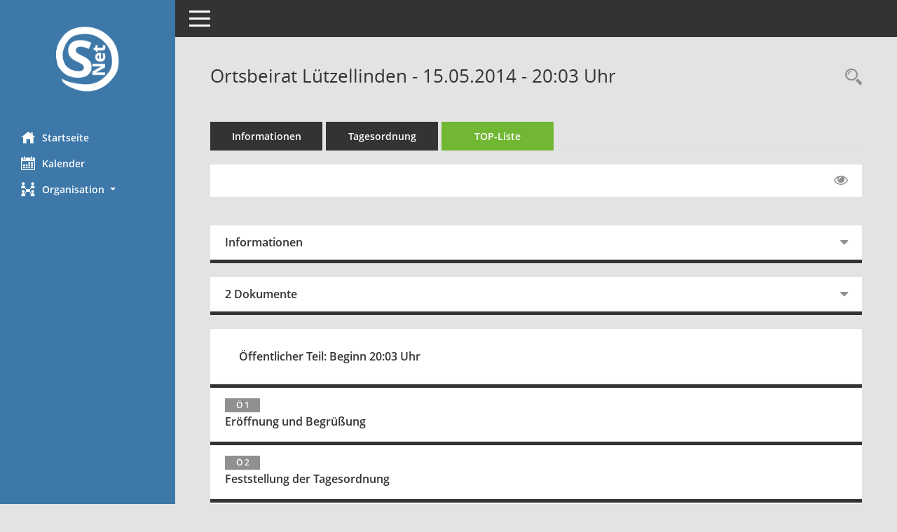

--- FILE ---
content_type: text/html; charset=UTF-8
request_url: https://parlamentsinfo.giessen.de/si0056.php?__ksinr=3309
body_size: 5458
content:
<!DOCTYPE html><html lang="de"  x-ms-format-detection="none"><head><meta charset="utf-8"><meta http-equiv="X-UA-Compatible" content="IE=edge"><meta name="viewport" content="width=device-width, initial-scale=1"><meta name="description" content=""><meta name="author" content="Somacos GmbH & Co. KG,https://www.somacos.de, SessionNet Version 5.4.8 KP1 bi (Layout 6)"><meta name="sessionnet" content="V:050408"/><link rel="shortcut icon" href="im/browser.ico" type="image/x-icon"/><link rel="apple-touch-icon" href="im/somacos57.png" /><link rel="help" href="yhelp1.php" title="Hilfe" /><link rel="start" href="info.php" title="Startseite" /><title>SessionNet | Ortsbeirat L&uuml;tzellinden - 15.05.2014 - 20:03&nbsp;Uhr</title><meta name="viewport" content="width=device-width,initial-scale=1.0">
<script>var smcGLOBAL_FUNCTION_STATUS_LOGON = 1;var smcStatus_Logon = false;</script>
<script src="yjavascript.js"></script><script src="js/shopjavascript.js"></script><meta name="format-detection" content="telephone=no, date=no, address=no, email=no" /><link href="css/styles6.css" rel="stylesheet"><link href="css/styles5_3.css" rel="stylesheet"><link href="css/styles5fct.css" rel="stylesheet"><link href="config/layout/layout5/config.css" rel="stylesheet"><link id="smcglobalprintstyles" rel="stylesheet" type="text/css" media="print" href="css/styles5print.css"><link href="css/responsive.css" rel="stylesheet" media="(max-width:767px)"><link href="css/responsive3.css" rel="stylesheet" media="(max-width:767px)"><!--[if lt IE 9]><script src="js/smchtml5shiv.min.js"></script><script src="js/smcrespond.min.js"></script><![endif]--></head><body id="smc_body" class="smc-body">
<!-- #wrapper --><div id="wrapper" class="smclayout smc_page_si0056_layout"><div id="sidebar-wrapper" role="navigation" aria-label="Hauptmenü" class="smc-nav-config smc-pr-n"><div class="logo smc-config-logo"><a href="info.php" title="Hier gelangen Sie zur Startseite dieser Webanwendung." aria-label="Hier gelangen Sie zur Startseite dieser Webanwendung." class="smce-a-u" ><img src="config/layout/layout5/logo.png" class="img-responsive smc-img-logo" alt="Logo" /></a></div><ul id="sidebar-nav" class="nav nav-pills nav-stacked"><li class="nav-item smc-nav-online"><a href="info.php" title="Hier gelangen Sie zur Startseite dieser Webanwendung." aria-label="Hier gelangen Sie zur Startseite dieser Webanwendung." class="smce-a-u nav-link smcmenu1 smc-ct1" ><i class="smc smc-home" aria-hidden="true"></i>Startseite</a></li> <li class="nav-item smc-nav-online"><a href="si0040.php" title="Diese Seite enth&auml;lt eine kalendarische &Uuml;bersicht der Sitzungstermine f&uuml;r einen Monat." aria-label="Diese Seite enth&auml;lt eine kalendarische &Uuml;bersicht der Sitzungstermine f&uuml;r einen Monat." class="smce-a-u nav-link smcmenu1 smc-ct1" ><i class="smc smc-calendar" aria-hidden="true"></i>Kalender</a></li> <li class="nav-item smc-nav-online"><a id="smc_nav_group_org" aria-expanded="false" role="button" data-toggle="collapse" href="#smc_nav_group_sub_org" aria-controls="smc_nav_group_sub_org" href="#"><span><i class="smc smc-network-connection" aria-hidden="true"></i>Organisation</span> <span class="caret"></span></a><ul id="smc_nav_group_sub_org" class="nav collapse" role="menu" aria-labelledby="smc_nav_group_org"><li class="smc-nav-link"><a href="kp0041.php" title="Diese Seite listet die Personen, die im Sitzungsdienst als Mitglieder registriert sind, auf. Als Filter dienen neben den Anfangsbuchstaben der Nachnamen die Zeitr&auml;ume." aria-label="Diese Seite listet die Personen, die im Sitzungsdienst als Mitglieder registriert sind, auf. Als Filter dienen neben den Anfangsbuchstaben der Nachnamen die Zeitr&auml;ume." class="smce-a-u" >Mandatstr&auml;ger</a></li><li class="smc-nav-link"><a href="gr0040.php" title="Diese Seite zeigt eine Liste der Gremien, f&uuml;r die im Sitzungsdienst Informationen verwaltet werden. Als Filter stehen die Zeitr&auml;ume zur Verf&uuml;gung." aria-label="Diese Seite zeigt eine Liste der Gremien, f&uuml;r die im Sitzungsdienst Informationen verwaltet werden. Als Filter stehen die Zeitr&auml;ume zur Verf&uuml;gung." class="smce-a-u" >Gremien</a></li></ul></li>
</ul><!-- /Sidebar ende smcnav mandatos --></div>
<div id="page-content-wrapper">
<nav id="top-bar" class="navbar navbar-inverse" aria-label="Auswahlmenü"><div id="menu-toggle" class="collapsed" title="Navigation ein- bzw. ausblenden"><span class="sr-only">Toggle navigation</span><span class="icon-bar"></span><span class="icon-bar"></span><span class="icon-bar"></span></div><ul class="nav navbar-nav navbar-right">

</ul></nav>

<div class="page-title" role="navigation" aria-label="Seitentitel und Oberes Menü"><ul class="nav nav-pills smc-nav-actions float-right smc-pr-n" aria-label="Oberes Menü"><li><a href="recherche.php" title="Rechercheauswahl anzeigen" aria-label="Rechercheauswahl anzeigen" class="" ><i class="smc smc-magnifier" aria-hidden="true"></i><span class="sr-only">Rechercheauswahl</span></a></li></ul><h1 class="smc_h1">Ortsbeirat L&uuml;tzellinden - 15.05.2014 - 20:03&nbsp;Uhr</h1></div>

<div id="page-content" role="main" aria-label="Informationen">
<ul class="nav nav-tabs smcnoprint" id="smcregister" aria-label="Tab Navigation">
<li class="nav-item"><a href="si0050.php?__ksinr=3309" title="Informationen" aria-label="Informationen" class="smce-a-u nav-link" >Informationen</a></li><li class="nav-item"><a href="si0057.php?__ksinr=3309" title="Tagesordnung" aria-label="Tagesordnung" class="smce-a-u nav-link" >Tagesordnung</a></li><li class="nav-item active smc-ct1" aria-selected="true"><a href="si0056.php?__ksinr=3309&smcbs=2" title="Tagesordnung schrittweise abarbeiten" aria-label="Tagesordnung schrittweise abarbeiten" class="smce-a-u nav-link" >TOP-Liste</a></li>
</ul>
<div id="smcfiltermenu" class="smcnoprint smc-filter-bar"><ul class="nav nav-pills">

<li class="nav-item ml-auto"><a href="si0056.php?__ksinr=3309&smcbs=8" title="Gelesene Elemente ausblenden EINSCHALTEN" aria-label="Gelesene Elemente ausblenden EINSCHALTEN" class="nav-link" ><i class="fa fa-eye" aria-hidden="true"></i></a></li></ul>
</div>
<br />
<div class="row">

<div class="col-sm-12">

<div id="smcpanel1" class="card card-light"><div class="card-header collapsed" data-toggle="collapse" href="#smcacchead1" aria-expanded="false" aria-controls="smcacchead1" ><h2 class="mb-0 card-header-title" id="smc-hn-1"><button class="btn btn-link btn-block text-left" type="button" data-toggle="collapse" data-target="#smcacchead1" aria-expanded="true" aria-controls="smcacchead1">Informationen</button></h2></div><div id="smcacchead1" class="collapse" aria-labelledby="smcacchead1" data-parent="#smcpanel1" ><div class="card-body">
<div id="smc_page_si0056_contenttable1" class="smc-table smc-table-striped smccontenttable smc_page_si0056_contenttable">
<div class="smc-table-row"><div class="smc-table-cell smc-cell-head siname_title">Sitzung</div><div class="smc-table-cell siname">OBL/020/2014</div>
</div>
<div class="smc-table-row"><div class="smc-table-cell smc-cell-head sigrname_title">Gremium</div><div class="smc-table-cell sigrname">Ortsbeirat Lützellinden</div>
</div>
<div class="smc-table-row"><div class="smc-table-cell smc-cell-head siort_title">Raum</div><div class="smc-table-cell siort">Gießen-Lützellinden,  Gemeindesaal Lützellinden, Zum Dorfplatz 6, 35398 Gießen-Lützellinden</div>
</div>
<div class="smc-table-row"><div class="smc-table-cell smc-cell-head sidat_title">Datum</div><div class="smc-table-cell sidat">15.05.2014</div>
</div>
<div class="smc-table-row"><div class="smc-table-cell smc-cell-head yytime_title">Zeit</div><div class="smc-table-cell yytime">20:03&nbsp;Uhr</div>
</div>
</div>
</div></div></div>
</div>
<div class="col-sm-12">

<div id="smcpanel2" class="card card-light smc-pr-n"><div class="card-header collapsed" data-toggle="collapse" href="#smcacchead2" aria-expanded="false" aria-controls="smcacchead2" ><h2 class="mb-0 card-header-title" id="smc-hn-2"><button class="btn btn-link btn-block text-left" type="button" data-toggle="collapse" data-target="#smcacchead2" aria-expanded="true" aria-controls="smcacchead2">2 Dokumente</button></h2></div><div id="smcacchead2" class="collapse" aria-labelledby="smcacchead2" data-parent="#smcpanel2" ><div class="card-body"><div class="smc-dg-c-1-10 smc-documents smc-pr-n row">
<div id="smcy00090000093404" class="smc-dg-ds-1 col-lg-6 smc-d-el"><div id="smcb00090000093404" class="smc-xxdat smc-default default smc-box-type-1 smc-dg-b1"><div class="smc smc-doc-icon"><i class="smc smc-doc-dakurz smc-doc-dakurz-1 smc-doc-symbol  smc_field_danr_3" aria-hidden="true">EI</i></div><div class="smc-doc-content smcc-s1-n smce-m-1"><div id="smcg00090000093404"  class="smc-action-group smc-action-group-lg ml-auto" role="group"><a href="getfile.php?id=93404&type=do" title="Dokument Download Dateityp: pdf" aria-label="Dokument Download Dateityp: pdf" role="button" class="btn btn-blue" id="smcs00090000093404" ><i role="button" class="smc smc-download" aria-hidden="true"></i></a></div><div class="smc-el-h smc-link-normal smc_datatype_do smc-t-r991"><a href="getfile.php?id=93404&type=do" title="Dokument Download Dateityp: pdf" aria-label="Dokument Download Dateityp: pdf" class="smce-a-u smc-link-normal smc_datatype_do smc-t-r991" >OBR Einladung mit TOPs</a></div></div></div>
</div>
<div id="smcy00090000094073" class="smc-dg-ds-1 col-lg-6 smc-d-el"><div id="smcb00090000094073" class="smc-xxdat smc-default default smc-box-type-1 smc-dg-b1"><div class="smc smc-doc-icon"><i class="smc smc-doc-dakurz smc-doc-dakurz-1 smc-doc-symbol  smc_field_danr_5" aria-hidden="true">NÖ</i></div><div class="smc-doc-content smcc-s1-n smce-m-1"><div id="smcg00090000094073"  class="smc-action-group smc-action-group-lg ml-auto" role="group"><a href="getfile.php?id=94073&type=do" title="Dokument Download Dateityp: pdf" aria-label="Dokument Download Dateityp: pdf" role="button" class="btn btn-blue" id="smcs00090000094073" ><i role="button" class="smc smc-download" aria-hidden="true"></i></a></div><div class="smc-el-h smc-link-normal smc_datatype_do smc-t-r991"><a href="getfile.php?id=94073&type=do" title="Dokument Download Dateityp: pdf" aria-label="Dokument Download Dateityp: pdf" class="smce-a-u smc-link-normal smc_datatype_do smc-t-r991" >OBR Niederschrift öffentlich</a></div></div></div>
</div>
</div>
</div></div></div>
</div>
</div><!-- /meta-row -->
<div class="accordion" id="smcaccordion">
<div class="card card-light smcbox"><div class="card-header"><h2 class="mb-0 card-header-title" id="smc_r_n33396"><button class="btn btn-link btn-block text-left" type="button" data-toggle="collapse" data-target="#smcacchead2" aria-expanded="true" aria-controls="smcacchead2">&Ouml;ffentlicher Teil: Beginn 20:03&nbsp;Uhr</button></h2></div></div>
<div class="card card-light"><div id="" class="card-header smc-card-empty" data-target="#smcacchead4" data-parent="#smcaccordion" aria-expanded="false" aria-controls="smcacchead4" ><h3 class="mb-0 card-header-title"><button class="btn btn-link btn-block text-left" type="button" data-toggle="collapse" data-target="#smcacchead4" aria-expanded="true" aria-controls="smcacchead4"> <span class="badge">&Ouml; 1</span> <div class="smc-card-text-title">Eröffnung und Begrüßung</div></button></h3></div><div id="smcacchead4" class="collapse" aria-labelledby="smcacchead4" data-parent="#smcaccordion"  style="display:none"><div class="card-body">
</div></div></div>
<div class="card card-light"><div id="" class="card-header smc-card-empty" data-target="#smcacchead5" data-parent="#smcaccordion" aria-expanded="false" aria-controls="smcacchead5" ><h3 class="mb-0 card-header-title"><button class="btn btn-link btn-block text-left" type="button" data-toggle="collapse" data-target="#smcacchead5" aria-expanded="true" aria-controls="smcacchead5"> <span class="badge">&Ouml; 2</span> <div class="smc-card-text-title">Feststellung der Tagesordnung</div></button></h3></div><div id="smcacchead5" class="collapse" aria-labelledby="smcacchead5" data-parent="#smcaccordion"  style="display:none"><div class="card-body">
</div></div></div>
<div class="card card-light"><div id="" class="card-header smc-card-empty" data-target="#smcacchead6" data-parent="#smcaccordion" aria-expanded="false" aria-controls="smcacchead6" ><h3 class="mb-0 card-header-title"><button class="btn btn-link btn-block text-left" type="button" data-toggle="collapse" data-target="#smcacchead6" aria-expanded="true" aria-controls="smcacchead6"> <span class="badge">&Ouml; 3</span> <div class="smc-card-text-title">Umbau des Kindergartens für die U3 Betreuung, <br />hier: Vorstellung der Pläne durch das Hochbauamt</div></button></h3></div><div id="smcacchead6" class="collapse" aria-labelledby="smcacchead6" data-parent="#smcaccordion"  style="display:none"><div class="card-body">
</div></div></div>
<div class="card card-light"><div id="" class="card-header collapsed smc-card-read" data-target="#smcacchead7" data-toggle="collapse" data-parent="#smcaccordion" aria-expanded="false" aria-controls="smcacchead7" ><h3 class="mb-0 card-header-title"><button class="btn btn-link btn-block text-left" type="button" data-toggle="collapse" data-target="#smcacchead7" aria-expanded="true" aria-controls="smcacchead7"> <span class="badge">&Ouml; 4</span>  <span class="smc-badges"><span class="badge smc-badge-count smc-badge-text">VO</span><span class="badge smc-badge-count smc-badge-text">1 Dok.</span></span><div class="smc-card-text-title">Gemeindesaal Lützellinden - Sanierungsbedarf Sanitäranlagen<br />- Antrag der CDU-Fraktion vom 02.05.2014 -</div></button></h3></div><div id="smcacchead7" class="collapse" aria-labelledby="smcacchead7" data-parent="#smcaccordion" ><div class="card-body"><div class="smc-dg-c-1-10 smc-documents smc-pr-n row">
<div id="smcy00090000093391" class="smc-dg-ds-1 col-lg-6 smc-d-el"><div id="smcb00090000093391" class="smc-xxdat smc-default default smc-box-type-1 smc-dg-b1"><div class="smc smc-doc-icon"><i class="smc smc-doc-dakurz smc-doc-dakurz-1 smc-doc-symbol  smc_field_danr_2" aria-hidden="true">VO</i></div><div class="smc-doc-content smcc-s1-n smce-m-1"><div id="smcg00090000093391"  class="smc-action-group smc-action-group-lg ml-auto" role="group"><a href="getfile.php?id=93391&type=do" title="Dokument Download Dateityp: pdf" aria-label="Dokument Download Dateityp: pdf" role="button" class="btn btn-blue" id="smcs00090000093391" ><i role="button" class="smc smc-download" aria-hidden="true"></i></a></div><div class="smc-el-h smc-link-normal smc_datatype_do smc-t-r991"><a href="getfile.php?id=93391&type=do" title="Dokument Download Dateityp: pdf" aria-label="Dokument Download Dateityp: pdf" class="smce-a-u smc-link-normal smc_datatype_do smc-t-r991" >Ortsbeiratsvorlage Lützellinden</a></div></div></div>
</div>
<!--SMCPHDOCFCT--></div><p class="smc_field_smcdv0_box2_volink"> <a href="vo0050.php?__kvonr=14430" title="Vorlage anzeigen: Gemeindesaal Lützellinden - Sanierungsbedarf Sanitäranlagen" aria-label="Vorlage anzeigen: Gemeindesaal Lützellinden - Sanierungsbedarf Sanitäranlagen" class="smce-a-u smc-link-procedure smc_doc smc_field_voname smcnowrap smc_datatype_vo" >OBR/2159/2014</a></p><p class="smc_field_smcdv0_box2_beschluss margin-bottom-0 margin-top-0"><strong>Beschluss:</strong> Geändert einstimmig beschlossen</p>
</div></div></div>
<div class="card card-light"><div id="" class="card-header collapsed smc-card-read" data-target="#smcacchead8" data-toggle="collapse" data-parent="#smcaccordion" aria-expanded="false" aria-controls="smcacchead8" ><h3 class="mb-0 card-header-title"><button class="btn btn-link btn-block text-left" type="button" data-toggle="collapse" data-target="#smcacchead8" aria-expanded="true" aria-controls="smcacchead8"> <span class="badge">&Ouml; 5</span> <div class="smc-card-text-title">Genehmigung der Niederschrift über die 19. Sitzung des Ortsbeirates am 27.03.2014</div></button></h3></div><div id="smcacchead8" class="collapse" aria-labelledby="smcacchead8" data-parent="#smcaccordion" ><div class="card-body"><p class="smc_field_smcdv0_box2_beschluss margin-bottom-0 margin-top-0"><strong>Beschluss:</strong> Einstimmig zugestimmt</p>
</div></div></div>
<div class="card card-light"><div id="" class="card-header smc-card-empty" data-target="#smcacchead9" data-parent="#smcaccordion" aria-expanded="false" aria-controls="smcacchead9" ><h3 class="mb-0 card-header-title"><button class="btn btn-link btn-block text-left" type="button" data-toggle="collapse" data-target="#smcacchead9" aria-expanded="true" aria-controls="smcacchead9"> <span class="badge">&Ouml; 6</span> <div class="smc-card-text-title">Ergebniskontrolle der Anträge aus den letzten Sitzungen</div></button></h3></div><div id="smcacchead9" class="collapse" aria-labelledby="smcacchead9" data-parent="#smcaccordion"  style="display:none"><div class="card-body">
</div></div></div>
<div class="card card-light"><div id="" class="card-header collapsed smc-card-read" data-target="#smcacchead10" data-toggle="collapse" data-parent="#smcaccordion" aria-expanded="false" aria-controls="smcacchead10" ><h3 class="mb-0 card-header-title"><button class="btn btn-link btn-block text-left" type="button" data-toggle="collapse" data-target="#smcacchead10" aria-expanded="true" aria-controls="smcacchead10"> <span class="badge">&Ouml; 7</span>  <span class="smc-badges"><span class="badge smc-badge-count smc-badge-text">VO</span><span class="badge smc-badge-count smc-badge-text">1 Dok.</span></span><div class="smc-card-text-title">Spielgeräteersatz auf dem städtischen Spielplatz An der Schule/Taunusstraße<br />- Antrag der CDU-Fraktion vom 02.05.2014 -</div></button></h3></div><div id="smcacchead10" class="collapse" aria-labelledby="smcacchead10" data-parent="#smcaccordion" ><div class="card-body"><div class="smc-dg-c-1-10 smc-documents smc-pr-n row">
<div id="smcy00090000093395" class="smc-dg-ds-1 col-lg-6 smc-d-el"><div id="smcb00090000093395" class="smc-xxdat smc-default default smc-box-type-1 smc-dg-b1"><div class="smc smc-doc-icon"><i class="smc smc-doc-dakurz smc-doc-dakurz-1 smc-doc-symbol  smc_field_danr_2" aria-hidden="true">VO</i></div><div class="smc-doc-content smcc-s1-n smce-m-1"><div id="smcg00090000093395"  class="smc-action-group smc-action-group-lg ml-auto" role="group"><a href="getfile.php?id=93395&type=do" title="Dokument Download Dateityp: pdf" aria-label="Dokument Download Dateityp: pdf" role="button" class="btn btn-blue" id="smcs00090000093395" ><i role="button" class="smc smc-download" aria-hidden="true"></i></a></div><div class="smc-el-h smc-link-normal smc_datatype_do smc-t-r991"><a href="getfile.php?id=93395&type=do" title="Dokument Download Dateityp: pdf" aria-label="Dokument Download Dateityp: pdf" class="smce-a-u smc-link-normal smc_datatype_do smc-t-r991" >Ortsbeiratsvorlage Lützellinden</a></div></div></div>
</div>
<!--SMCPHDOCFCT--></div><p class="smc_field_smcdv0_box2_volink"> <a href="vo0050.php?__kvonr=14431" title="Vorlage anzeigen: Spielgeräteersatz auf dem städtischen Spielplatz An der Schule/Taunusstraße" aria-label="Vorlage anzeigen: Spielgeräteersatz auf dem städtischen Spielplatz An der Schule/Taunusstraße" class="smce-a-u smc-link-procedure smc_doc smc_field_voname smcnowrap smc_datatype_vo" >OBR/2160/2014</a></p><p class="smc_field_smcdv0_box2_beschluss margin-bottom-0 margin-top-0"><strong>Beschluss:</strong> Einstimmig beschlossen</p>
</div></div></div>
<div class="card card-light"><div id="" class="card-header collapsed smc-card-read" data-target="#smcacchead11" data-toggle="collapse" data-parent="#smcaccordion" aria-expanded="false" aria-controls="smcacchead11" ><h3 class="mb-0 card-header-title"><button class="btn btn-link btn-block text-left" type="button" data-toggle="collapse" data-target="#smcacchead11" aria-expanded="true" aria-controls="smcacchead11"> <span class="badge">&Ouml; 8</span>  <span class="smc-badges"><span class="badge smc-badge-count smc-badge-text">VO</span><span class="badge smc-badge-count smc-badge-text">2 Dok.</span></span><div class="smc-card-text-title">Rückschnitt der Hecken an öffentlichen Grundstücken<br />- Antrag der CDU-Fraktion vom 02.05.2014 -</div></button></h3></div><div id="smcacchead11" class="collapse" aria-labelledby="smcacchead11" data-parent="#smcaccordion" ><div class="card-body"><div class="smc-dg-c-1-10 smc-documents smc-pr-n row">
<div id="smcy00090000093399" class="smc-dg-ds-1 col-lg-6 smc-d-el"><div id="smcb00090000093399" class="smc-xxdat smc-default default smc-box-type-1 smc-dg-b1"><div class="smc smc-doc-icon"><i class="smc smc-doc-dakurz smc-doc-dakurz-1 smc-doc-symbol  smc_field_danr_2" aria-hidden="true">VO</i></div><div class="smc-doc-content smcc-s1-n smce-m-1"><div id="smcg00090000093399"  class="smc-action-group smc-action-group-lg ml-auto" role="group"><a href="getfile.php?id=93399&type=do" title="Dokument Download Dateityp: pdf" aria-label="Dokument Download Dateityp: pdf" role="button" class="btn btn-blue" id="smcs00090000093399" ><i role="button" class="smc smc-download" aria-hidden="true"></i></a></div><div class="smc-el-h smc-link-normal smc_datatype_do smc-t-r991"><a href="getfile.php?id=93399&type=do" title="Dokument Download Dateityp: pdf" aria-label="Dokument Download Dateityp: pdf" class="smce-a-u smc-link-normal smc_datatype_do smc-t-r991" >Ortsbeiratsvorlage Lützellinden</a></div></div></div>
</div>
<div id="smcy00090000095529" class="smc-dg-ds-1 col-lg-6 smc-d-el smc-d-ex"><div id="smcb00090000095529" class="smc-xxdat smc-default default smc-box-type-1 smc-dg-b1"><div class="smc smc-doc-icon"><i class="smc smc-document" aria-hidden="true"></i></div><div class="smc-doc-content smcc-s1-n smce-m-1"><div id="smcg00090000095529"  class="smc-action-group smc-action-group-lg ml-auto" role="group"><a href="getfile.php?id=95529&type=do" title="Dokument Download Dateityp: pdf" aria-label="Dokument Download Dateityp: pdf" role="button" class="btn btn-blue" id="smcs00090000095529" ><i role="button" class="smc smc-download" aria-hidden="true"></i></a></div><div class="smc-el-h smc-link-normal smc_datatype_do smc-t-r991"><a href="getfile.php?id=95529&type=do" title="Dokument Download Dateityp: pdf" aria-label="Dokument Download Dateityp: pdf" class="smce-a-u smc-link-normal smc_datatype_do smc-t-r991" >Stellungnahme des Magistrats</a></div></div></div>
</div>
<!--SMCPHDOCFCT--></div><p class="smc_field_smcdv0_box2_volink"> <a href="vo0050.php?__kvonr=14432" title="Vorlage anzeigen: Rückschnitt der Hecken an öffentlichen Grundstücken" aria-label="Vorlage anzeigen: Rückschnitt der Hecken an öffentlichen Grundstücken" class="smce-a-u smc-link-procedure smc_doc smc_field_voname smcnowrap smc_datatype_vo" >OBR/2161/2014</a></p><p class="smc_field_smcdv0_box2_beschluss margin-bottom-0 margin-top-0"><strong>Beschluss:</strong> Einstimmig beschlossen</p>
</div></div></div>
<div class="card card-light"><div id="" class="card-header collapsed smc-card-read" data-target="#smcacchead12" data-toggle="collapse" data-parent="#smcaccordion" aria-expanded="false" aria-controls="smcacchead12" ><h3 class="mb-0 card-header-title"><button class="btn btn-link btn-block text-left" type="button" data-toggle="collapse" data-target="#smcacchead12" aria-expanded="true" aria-controls="smcacchead12"> <span class="badge">&Ouml; 9</span>  <span class="smc-badges"><span class="badge smc-badge-count smc-badge-text">VO</span><span class="badge smc-badge-count smc-badge-text">2 Dok.</span></span><div class="smc-card-text-title">Lützellindener Schulweg sichern - fehlende Rinnsteinplatte ersetzen<br />- Antrag der CDU-Fraktion vom 02.05.2014 -</div></button></h3></div><div id="smcacchead12" class="collapse" aria-labelledby="smcacchead12" data-parent="#smcaccordion" ><div class="card-body"><div class="smc-dg-c-1-10 smc-documents smc-pr-n row">
<div id="smcy00090000093403" class="smc-dg-ds-1 col-lg-6 smc-d-el"><div id="smcb00090000093403" class="smc-xxdat smc-default default smc-box-type-1 smc-dg-b1"><div class="smc smc-doc-icon"><i class="smc smc-doc-dakurz smc-doc-dakurz-1 smc-doc-symbol  smc_field_danr_2" aria-hidden="true">VO</i></div><div class="smc-doc-content smcc-s1-n smce-m-1"><div id="smcg00090000093403"  class="smc-action-group smc-action-group-lg ml-auto" role="group"><a href="getfile.php?id=93403&type=do" title="Dokument Download Dateityp: pdf" aria-label="Dokument Download Dateityp: pdf" role="button" class="btn btn-blue" id="smcs00090000093403" ><i role="button" class="smc smc-download" aria-hidden="true"></i></a></div><div class="smc-el-h smc-link-normal smc_datatype_do smc-t-r991"><a href="getfile.php?id=93403&type=do" title="Dokument Download Dateityp: pdf" aria-label="Dokument Download Dateityp: pdf" class="smce-a-u smc-link-normal smc_datatype_do smc-t-r991" >Ortsbeiratsvorlage Lützellinden</a></div></div></div>
</div>
<div id="smcy00090000095524" class="smc-dg-ds-1 col-lg-6 smc-d-el smc-d-ex"><div id="smcb00090000095524" class="smc-xxdat smc-default default smc-box-type-1 smc-dg-b1"><div class="smc smc-doc-icon"><i class="smc smc-document" aria-hidden="true"></i></div><div class="smc-doc-content smcc-s1-n smce-m-1"><div id="smcg00090000095524"  class="smc-action-group smc-action-group-lg ml-auto" role="group"><a href="getfile.php?id=95524&type=do" title="Dokument Download Dateityp: pdf" aria-label="Dokument Download Dateityp: pdf" role="button" class="btn btn-blue" id="smcs00090000095524" ><i role="button" class="smc smc-download" aria-hidden="true"></i></a></div><div class="smc-el-h smc-link-normal smc_datatype_do smc-t-r991"><a href="getfile.php?id=95524&type=do" title="Dokument Download Dateityp: pdf" aria-label="Dokument Download Dateityp: pdf" class="smce-a-u smc-link-normal smc_datatype_do smc-t-r991" >Stellungnahme des Magistrats</a></div></div></div>
</div>
<!--SMCPHDOCFCT--></div><p class="smc_field_smcdv0_box2_volink"> <a href="vo0050.php?__kvonr=14433" title="Vorlage anzeigen: Lützellindener Schulweg sichern - fehlende Rinnsteinplatte ersetzen" aria-label="Vorlage anzeigen: Lützellindener Schulweg sichern - fehlende Rinnsteinplatte ersetzen" class="smce-a-u smc-link-procedure smc_doc smc_field_voname smcnowrap smc_datatype_vo" >OBR/2162/2014</a></p><p class="smc_field_smcdv0_box2_beschluss margin-bottom-0 margin-top-0"><strong>Beschluss:</strong> Einstimmig beschlossen</p>
</div></div></div>
<div class="card card-light"><div id="" class="card-header smc-card-empty" data-target="#smcacchead13" data-parent="#smcaccordion" aria-expanded="false" aria-controls="smcacchead13" ><h3 class="mb-0 card-header-title"><button class="btn btn-link btn-block text-left" type="button" data-toggle="collapse" data-target="#smcacchead13" aria-expanded="true" aria-controls="smcacchead13"> <span class="badge">&Ouml; 10</span> <div class="smc-card-text-title">Mitteilungen und Anfragen</div></button></h3></div><div id="smcacchead13" class="collapse" aria-labelledby="smcacchead13" data-parent="#smcaccordion"  style="display:none"><div class="card-body">
</div></div></div>
<div class="card card-light"><div id="" class="card-header smc-card-empty" data-target="#smcacchead14" data-parent="#smcaccordion" aria-expanded="false" aria-controls="smcacchead14" ><h3 class="mb-0 card-header-title"><button class="btn btn-link btn-block text-left" type="button" data-toggle="collapse" data-target="#smcacchead14" aria-expanded="true" aria-controls="smcacchead14"> <span class="badge">&Ouml; 11</span> <div class="smc-card-text-title">Bürgerfragestunde</div></button></h3></div><div id="smcacchead14" class="collapse" aria-labelledby="smcacchead14" data-parent="#smcaccordion"  style="display:none"><div class="card-body">
</div></div></div>
</div>

</div><!-- /page-content-1 -->
</div><!-- /page-content-wrapper -->
<footer aria-label="Fusszeile mit Seiteninformationen"><div class="d-flex justify-content-between"><div id="smcmenubottom" title="Diese Men&uuml;leiste enth&auml;lt Funktionen f&uuml;r die Steuerung der aktuellen Seite."><ul class="list-inline"><li><i class="fa fa-clock-o" aria-hidden="true"></i>&nbsp;Letzte &Auml;nderung:&nbsp;21.11.2025 16:33:03</li></ul></div><div id="smcsomacosinfo" class="text-right"><span lang="en">Software: </span><a href="https://somacos.de/loesungen/sitzungsmanagement/session/" class="smc-link-normal" target="_blank" title="Zum Hersteller dieser Sitzungsdienst-Software: Somacos GmbH &amp; Co. KG - in einem neuen Browserfenster">Sitzungsdienst <span lang="en">Session</span><span class="sr-only">(Wird in neuem Fenster geöffnet)</span></a></div></div></footer>
</div><!-- /wrapper -->
<script src="js/smcjquery_min.js?v=3.5.1"></script>
<script src="js/smcpopper_min.js"></script>
<script src="js/smcbootstrap.bundle.min.js"></script>
<script src="js/smcmvc1.js"></script>		<!-- Menu Toggle Script -->
		<script>
		//Menu Toggle Script Variante "Nav bei < 991 dynamisch" (2):
		$("#menu-toggle").click(function (e) {
			    e.preventDefault();
			    //alert('toggled');
			    $("#wrapper").toggleClass("toggled");
		});
			    document.addEventListener('DOMContentLoaded', function () {
				        $(window).on('resize', updateToggle);
				        updateToggle();
			    });
		    function updateToggle() {
			        if ($(window).width() < 991) {
				            $('#wrapper').addClass('toggled');
			        }
		    }
		    function runToggle() {
			        //Einklappen erzwingen:
			        //alert('runtoggle 2');
			        $('#wrapper').addClass('toggled');
		    }
		</script>
		<!-- gelesene Boxen markieren -->
		<script>
		$( document ).ready(function() {
			    $('.card').on('hidden.bs.collapse', function () {
					        //alert('smc-readed 1');
					        $(this).children('.card-header.smc-card-read').addClass('smc-readed');
			     })
			     $('.card > .card-header.smc-card-empty').on('click', function () {
					            //alert('smc-readed 2');
					            $(this).addClass('smc-readed');
					            //alle geöffneten Datenboxen schließen:
					            $('div.card-collapse').collapse("hide");
			     });
		});
		//alle Elemente öffnen:
		var smcpanelstate = 0;
		function smcOpenAll(ipanelstate) {
				//alert('Open.ALL');
			    if (smcpanelstate == 0)
			    {
					    //erster Einsatz:
				        smcpanelstate = ipanelstate;
			    }
			    if (smcpanelstate == 2)
			    {
					    $('div.card-collapse').collapse("hide");
				        smcpanelstate = 1;
			    }
			    else
			    {
					    $('div.card-collapse').collapse("show");
				        smcpanelstate = 2;
			    }
				//$('div.card-header').addClass('smc-readed');
				//$('div.card-header.smc-card-read').addClass('smc-readed');
		}
		</script>

<script>
function smcGlobalDataControl(){return '&smcajax=11t&smcvooptions=y';}function smcGlobalGKI2(){return '374096032';}function smcGlobalSMCLAYOUT(){return 'wrapper';}function smcGlobal_AJAX_KEINRECHT(){return 'ajax.0';}function smcGlobalDebug(){return false;}function smcGlobal_HB(){return 'https://parlamentsinfo.giessen.de';}
</script>
</body></html>

--- FILE ---
content_type: text/css
request_url: https://parlamentsinfo.giessen.de/config/layout/layout5/config.css
body_size: 1554
content:
/* Angepasstes CSS zu ID 23092019 (Stand 14.02.2020 10:29:22) */
/* === smc.css === */
#smc_body
{
-webkit-user-select: #3D78A9;
-moz-user-select: #3D78A9;
-ms-user-select: #3D78A9;
user-select: #3D78A9;
}
#smc_body .text-primary
{
color: #3D78A9;
}
#smc_body a.text-primary:hover,
#smc_body a.text-primary:focus
{
color: #E3E3E3;
}
#smc_body .bg-primary
{
background-color: #3D78A9;
}
#smc_body a.bg-primary:hover,
#smc_body a.bg-primary:focus
{
background-color: #E3E3E3;
}
#smc_body .btn-primary
{
background-color: #3D78A9;
border-color: #AC0014;
}
#smc_body .btn-primary:focus,
#smc_body .btn-primary.focus
{
background-color: #E3E3E3;
}
#smc_body .btn-primary:hover
{
background-color: #E3E3E3;
}
#smc_body .btn-primary:active,
#smc_body .btn-primary.active,
#smc_body .open > .dropdown-toggle.btn-primary
{
background-color: #E3E3E3;
}
#smc_body .btn-primary.disabled:hover,
#smc_body .btn-primary[disabled]:hover,
#smc_body fieldset[disabled] .btn-primary:hover,
#smc_body .btn-primary.disabled:focus,
#smc_body .btn-primary[disabled]:focus,
#smc_body fieldset[disabled] .btn-primary:focus,
#smc_body .btn-primary.disabled.focus,
#smc_body .btn-primary[disabled].focus,
#smc_body fieldset[disabled] .btn-primary.focus
{
background-color: #3D78A9;
border-color: #AC0014;
}
#smc_body .btn-primary .badge
{
color: #3D78A9;
}
#smc_body .btn-success
{
background-color: C50017;
}
#smc_body .btn-success.disabled:hover,
#smc_body .btn-success[disabled]:hover,
#smc_body fieldset[disabled] .btn-success:hover,
#smc_body .btn-success.disabled:focus,
#smc_body .btn-success[disabled]:focus,
#smc_body fieldset[disabled] .btn-success:focus,
#smc_body .btn-success.disabled.focus,
#smc_body .btn-success[disabled].focus,
#smc_body fieldset[disabled] .btn-success.focus
{
background-color: C50017;
}
#smc_body .btn-success .badge
{
color: C50017;
}
#smc_body .dropdown-menu > .active > a,
#smc_body .dropdown-menu > .active > a:hover,
#smc_body .dropdown-menu > .active > a:focus
{
background-color: #3D78A9;
}
#smc_body .nav-tabs > li.active > a,
#smc_body .nav-tabs > li.active > a:hover,
#smc_body .nav-tabs > li.active > a:focus
{
background-color: #3D78A9;
}
@media (min-width: 768px)
{
#smc_body .nav-tabs.nav-justified > .active > a,
#smc_body .nav-tabs.nav-justified > .active > a:hover,
#smc_body .nav-tabs.nav-justified > .active > a:focus
{
border-bottom-color: #3D78A9;
}
}
#smc_body .nav-pills > li.active > a,
#smc_body .nav-pills > li.active > a:hover,
#smc_body .nav-pills > li.active > a:focus
{
background-color: #3D78A9;
}
@media (min-width: 768px)
{
#smc_body .nav-tabs-justified > .active > a,
#smc_body .nav-tabs-justified > .active > a:hover,
#smc_body .nav-tabs-justified > .active > a:focus
{
border-bottom-color: #3D78A9;
}
}
#smc_body .pagination > .active > a,
#smc_body .pagination > .active > span,
#smc_body .pagination > .active > a:hover,
#smc_body .pagination > .active > span:hover,
#smc_body .pagination > .active > a:focus,
#smc_body .pagination > .active > span:focus
{
background-color: #3D78A9;
border-color: #3D78A9;
}
#smc_body .label-primary
{
background-color: #3D78A9;
}
#smc_body .label-primary[href]:hover,
#smc_body .label-primary[href]:focus
{
background-color: #E3E3E3;
}
#smc_body .label-success
{
background-color: C50017;
}
#smc_body .progress-bar
{
background-color: #3D78A9;
}
#smc_body .progress-bar-success
{
background-color: C50017;
}
#smc_body .list-group-item.active,
#smc_body .list-group-item.active:hover,
#smc_body .list-group-item.active:focus
{
background-color: #3D78A9;
border-color: #3D78A9;
}
#smc_body .panel-primary
{
border-color: #3D78A9;
}
#smc_body .panel-primary > .panel-heading
{
background-color: #3D78A9;
border-color: #3D78A9;
}
#smc_body .panel-primary > .panel-heading + .panel-collapse > .panel-body
{
border-top-color: #3D78A9;
}
#smc_body .panel-primary > .panel-heading .badge
{
color: #3D78A9;
}
#smc_body .panel-primary > .panel-footer + .panel-collapse > .panel-body
{
border-bottom-color: #3D78A9;
}
#smc_body table tr.smc-new td:first-child:before
{
background-color: #3D78A9;
}
#smc_body table tr.smc-default td:first-child:before,
#smc_body table tr.smc-downloaded td:first-child:before
{
background-color: C50017;
}
#smc_body table tr th a,
#smc_body table tr td a
{
color: #3D78A9;
}
#smc_body table tr th a:hover,
#smc_body table tr td a:hover,
#smc_body table tr th afocus,
#smc_body table tr td afocus
{
color: #E3E3E3;
}
#smc_body #sidebar-wrapper
{
background-color: #3D78A9;
}
#smc_body #top-bar .nav.navbar-nav > li > a:hover,
#smc_body #top-bar .nav.navbar-nav > li > a:focus
{
color: #3D78A9;
}
#smc_body .smc-read-more > a:hover,
#smc_body .smc-read-more > a:focus
{
color: #3D78A9;
}
#smc_body .smc-documents > div > div.smc-new
{
border-left: 5px solid #3D78A9;
}
#smc_body .smc-documents > div > div.smc-downloaded
{
border-left: 5px solid C50017;
}
#smc_body .smc-documents > div > div .smc-action-group > .btn.btn-todo,
#smc_body .smc-documents > div > div .smc-action-group > .btn.todo
{
background-color: #3D78A9;
}
#smc_body .smc-documents > div > div .smc-action-group > .btn.btn-todo:hover,
#smc_body .smc-documents > div > div .smc-action-group > .btn.todo:hover,
#smc_body .smc-documents > div > div .smc-action-group > .btn.btn-todo:focus,
#smc_body .smc-documents > div > div .smc-action-group > .btn.todo:focus
{
background-color: #3D78A9;
}
#smc_body .smc-documents > div > div h4 > a
{
color: #3D78A9;
}
#smc_body .smc-documents > div > div a:hover,
#smc_body .smc-documents > div > div a:focus
{
color: #3D78A9;
}
#smc_body .smc-action-group > .btn
{
background-color: #3D78A9;
}
#smc_body .smc-action-group > .btn:hover,
#smc_body .smc-action-group > .btn:focus
{
background-color: #E3E3E3;
}
#smc_body .smc-action-group > .btn.btn-green
{
background-color: C50017;
}
#smc_body .smc-action-group > .btn.btn-green:hover,
#smc_body .smc-action-group > .btn.btn-green:focus
{
background-color: #AC0014;
}
#smc_body .smc-link-normal
{
color: #3D78A9 !important;
}
#smc_body .smc-link-normal:hover,
#smc_body .smc-link-normal:focus
{
color: #E3E3E3 !important;
}
#smc_body .smc-link-procedure
{
background-color: #3D78A9;
}
#smc_body .smc-link-procedure:hover,
#smc_body .smc-link-procedure:focus
{
background-color: #E3E3E3 !important;
}
#smc_body .smc-link-procedure-unsel
{
background-color: C50017;
}
#smc_body .smc-link-procedure-unsel:hover,
#smc_body .smc-link-procedure-unsel:focus
{
background-color: #AC0014 !important;
}
#smc_body .smc-link-procedure-sel
{
background-color: #3D78A9;
}
#smc_body .smc-link-procedure-sel:hover,
#smc_body .smc-link-procedure-sel:focus
{
background-color: #E3E3E3 !important;
}
#smc_body .smc-navbar.smc-connection-green
{
border-right: 15px solid C50017;
}
#smc_body .nav-tabs > li > a:hover,
#smc_body .nav-tabs > li > a:focus
{
background-color: #3D78A9;
}
#smc_body .nav-tabs > li.active > a
{
background-color: #3D78A9;
}
#smc_body .nav-tabs > li.active > a:before
{
border-left: 40px solid #3D78A9;
}
#smc_body .nav-tabs > li.active > a:hover,
#smc_body .nav-tabs > li.active > a:focus
{
background-color: #3D78A9;
}
#smc_body .nav-tabs > li.smc-register-possible > a
{
background-color: C50017;
}
#smc_body .panel .panel-heading.smc-panel-uv-leer h3:after
{
color: #3D78A9;
background-color: #3D78A9;
}
#smc_body .panel .panel-heading.smc-panel-uv-aktiv h3:after
{
background-color: #3D78A9;
}
#smc_body .panel .panel-heading.smc-panel-uv-aktiv-erledigt h3:after
{
background-color: C50017;
}
#smc_body .panel .panel-heading.smc-panel-uv-todo h3:after
{
background-color: #3D78A9;
}
#smc_body .panel.panel-default > .smc-panel-action h3
{
color: #3D78A9;
}
#smc_body .panel.panel-default > .panel-heading h2 a,
#smc_body .panel.panel-default > .panel-heading h3 a,
#smc_body .panel.panel-default > .panel-heading h4 a
{
color: #3D78A9;
}
#smc_body .panel.panel-default > .panel-heading h2 a:hover,
#smc_body .panel.panel-default > .panel-heading h3 a:hover,
#smc_body .panel.panel-default > .panel-heading h4 a:hover,
#smc_body .panel.panel-default > .panel-heading h2 a:focus,
#smc_body .panel.panel-default > .panel-heading h3 a:focus,
#smc_body .panel.panel-default > .panel-heading h4 a:focus
{
color: #E3E3E3;
}
#smc_body .panel.panel-default > .panel-heading .nav.nav-pills > li.active > a
{
background-color: #3D78A9;
}
#smc_body .panel.panel-default > .panel-heading .nav.nav-pills > li.active > a:hover,
#smc_body .panel.panel-default > .panel-heading .nav.nav-pills > li.active > a:focus
{
background-color: #3D78A9;
}
#smc_body .smc-content-normal a
{
color: #3D78A9 !important;
}
#smc_body .smc-content-normal a:hover,
#smc_body .smc-content-normal a:focus
{
color: #E3E3E3 !important;
}
#smc_body .smc-badge-count
{
background-color: #3D78A9;
}
#smc_body .smc-nav-actions > li > a:hover,
#smc_body .smc-nav-actions > li > a:focus
{
color: #3D78A9;
}
#smc_body .smc-nav-actions > li > a.mark
{
color: #3D78A9;
}
#smc_body .smc-table .smc-table-row .smc-table-cell a
{
color: #3D78A9;
}
#smc_body .smc-table .smc-table-row .smc-table-cell a:hover,
#smc_body .smc-table .smc-table-row .smc-table-cell afocus
{
color: #E3E3E3;
}
/* Textanpassungen */
/* Basis für Anpassung Textfarben */
/* //508 RL korr */

#smc_body #sidebar-wrapper ul li > a,
#smc_body #sidebar-wrapper ul li > span {
  color: #fff;
}
#smc_body #sidebar-wrapper ul li > a:hover,
#smc_body #sidebar-wrapper ul li > a:active {
  color: #bbe9f6;
}
#smc_body #sidebar-wrapper ul li.active > a,
#smc_body #sidebar-wrapper ul li.active > span {
  color: #bbe9f6;
}
#smc_body .nav-tabs > li.active > a {
    color: #fff;
}
#smc_body .nav-tabs > li.active > a:hover {
    color: #bbe9f6;
}
#smc_body .nav-tabs > li > a:hover {
    color: #bbe9f6;
}
#smc_body li.smc-ct1 > a {
	color:#fff !important;
}
#smc_body li.smc-ct1 > a:hover {
	color:#bbe9f6 !important;
}
#smc_body .smc-action-group > .btn {
    color: #fff !important;
}
#smc_body .btn-primary {
    color:#fff;
}
#smc_body .smc-link-procedure {
	color:#fff;
}
#smc_body .smc-link-procedure:hover, #smc_body .smc-link-procedure:focus 
{
    color:#bbe9f6 !important;
}
#smc_body .smc-link-procedure:before 
{
    color:#fff;
}
#smc_body .smc-link-normal {
	color:#3674A9 !important;
}
#smc_body .smc-documents > div > div h4 > a
{
    color: #3674A9;
}
#smc_body .smc-documents > div > div a:hover,
#smc_body .smc-documents > div > div a:focus
{
    color: #3674A9;
}
#smc_body .panel-default > .panel-heading .badge {
  color: #444 !important;
}


